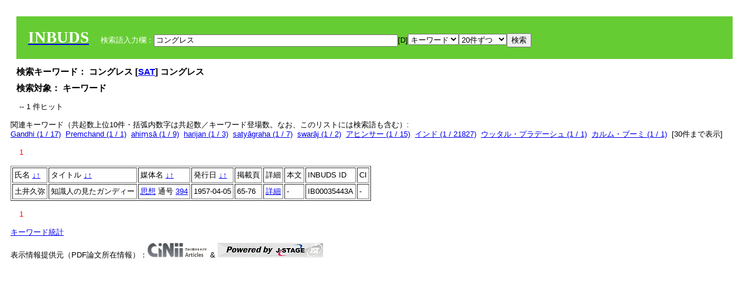

--- FILE ---
content_type: text/html; charset=UTF-8
request_url: https://bauddha.dhii.jp/INBUDS/search.php?m=sch&od=&uekey=%E3%82%B3%E3%83%B3%E3%82%B0%E3%83%AC%E3%82%B9&ekey1=keywordsstr&lim=20&
body_size: 5357
content:

<!DOCTYPE HTML PUBLIC "-//W3C//DTD HTML 4.01 Transitional//EN">
<html><head><title>INBUDS DB</title><style>
h2 {
margin:10px;
font-size:15px;
}
 body{padding:10px}
</style>
<meta name="referrer" content="no-referrer-when-downgrade"/>
<link type="text/css" rel="stylesheet" href="../SAT/yui/build/treeview/assets/skins/sam/treeview.css">
<link rel="stylesheet" type="text/css" href="../SAT/yui/build/fonts/fonts-min.css" />
<link rel="stylesheet" type="text/css" href="../SAT/yui/build/container/assets/skins/sam/container.css" />
<!-- Dependency source files -->
<script type="text/javascript" src="./jquery-ui-1.10.4/jquery-1.10.2.js"></script>
<script type="text/javascript" src="./jquery-ui-1.10.4/ui/jquery-ui.js"></script>
<script type="text/javascript" src="./jquery-ui-1.10.4/jquery.caretpos.js"></script>

<link rel="stylesheet" href="jquery-ui-1.10.4/themes/base/jquery-ui.css"/>
</head><body class="yui-skin-sam">
<script type="text/javascript">
$(document).ready(function(){
  $(".cpIBID").click(function(){
   $(".cpIBID").each(function(){
    $(this).css({'background-color':'white'});
   });
   var cptext = $(this).text();
   execCopy(cptext);
   console.log(cptext);
   $(this).css({'background-color':'yellow'});
  });

 $("#diacw").dialog({
   close: function(){
     },
       autoOpen: false,
       width: 330,
       height: 300,
       position: {my: "left top+15",
	 of: "#ekey"
	 }

 });
 $("span.dia").mouseover(function(){
     $(this).css({"cursor": "pointer","color":"red","font-weight":'bold'});
 });
 $("span.dia").mouseout(function(){
     $(this).css({"cursor": "default","color":"black",'font-weight':'normal'});
 });
 $(".showdia").click(function(ev){
     $("#diacw").dialog('open')
 });
 // $("body").delegate(":text, textarea",'click',function(){
 //     var aa = $(this).attr("name");//
 //     $("#objis").val(aa);
     //       alert(aa);
 // });
$("body").delegate(":text, textarea",'click',function(ev){
    // $(":text").click(function(){
    var aa = $(this).attr("name");//
    $("#objis").val(aa);
    if($("#diacw").dialog('isOpen') == true){
      $("#diacw").dialog({
        position: {my: "left top+15",
	  of: ev
        }
      });
    }
 });
 $("span.dia").click(function(){
      var diac = $(this).text();
      if( $("#objis").val() == ''){ alert("Select a textarea !!"); }
      else{
	var obji =  $("#objis").val();
	var uobji = obji.replace(/^u/, '');
	var jobji = '#'+uobji;
	var ttype = $(jobji).attr('type');// text or undef
	var target = document.getElementById(uobji);
	var poss = getAreaRange(target);
	var val = target.value;
	var range = val.slice(poss.start, poss.end);
	var pos2 = poss.start + 1;//textareaの場合に一つキャレットをずらす
	var beforeNode = val.slice(0, poss.start);
	var afterNode  = val.slice(poss.end);
	var insertNode;
	if (range || poss.start != poss.end) {
	  insertNode = diac;
	  target.value = beforeNode + insertNode + afterNode;
	  // if(ttype = 'text'){
	  $(jobji).caretPos(pos2);
	  // };
	}
	else if (poss.start == poss.end) {
	  insertNode = diac;
	  target.value = beforeNode + insertNode + afterNode;
	  $(jobji).caretPos(pos2);
	}
      }
   });
});

 function getAreaRange(objj) {
   var poss = new Object();
   if (isIE) {
     //       alert('aa');
     ///////a text in only textarea must be selected in variable "range";
     objj.focus();
     var range = document.selection.createRange();
     var clone = range.duplicate();
     clone.moveEnd("textedit");
     poss.start = objj.value.length - clone.text.length;
     poss.end   = poss.start + range.text.length;
   }
   else if(window.getSelection()) {
     poss.start = objj.selectionStart;
     poss.end   = objj.selectionEnd;
   }
   return poss;
   //alert(poss.start + "," + poss.end);
   var isIE = (navigator.appName.toLowerCase().indexOf('internet explorer')+1?1:0);
 }
function execCopy(string){
  var tmp = document.createElement("div");
  var pre = document.createElement('pre');
  pre.style.webkitUserSelect = 'auto';
  pre.style.userSelect = 'auto';
  tmp.appendChild(pre).textContent = string;
  var s = tmp.style;
  s.position = 'fixed';
  s.right = '200%';
  document.body.appendChild(tmp);
  document.getSelection().selectAllChildren(tmp);
  var result = document.execCommand("copy");
  document.body.removeChild(tmp);
  return result;
}


</script>
<input type="hidden" name="objis" id="objis" value="ekey">
<form action="/INBUDS/search.php"><div style="margin:10px;padding:20px;background-color:#66CC33"><a href="http://www.inbuds.net/"><span style="color:white;font-weight:bolder;font-size:20pt;font-family:serif">INBUDS</span></a><input type="hidden" name="m" value="sch"><input type="hidden" name="a" value="">&nbsp;&nbsp;&nbsp;&nbsp;<span style="color:white"> 検索語入力欄：</span><input type="text" name="uekey" size="50" id="ekey" value="コングレス"><span class="showdia" style="cursor:pointer">[D]</span><div id="diacw" title="入力したい文字をクリックしてください"><div id="diacwc"><span class="dia" value="ā">ā</span>&nbsp;&nbsp; <span class="dia" value="ī">ī</span>&nbsp;&nbsp; <span class="dia" value="ū">ū</span>&nbsp;&nbsp; <span class="dia" value="ṛ">ṛ</span>&nbsp;&nbsp; <span class="dia" value="ḷ">ḷ</span>&nbsp;&nbsp; <span class="dia" value="ṅ">ṅ</span>&nbsp;&nbsp; <span class="dia" value="ṭ">ṭ</span>&nbsp;&nbsp; <span class="dia" value="ḍ">ḍ</span>&nbsp;&nbsp; <span class="dia" value="ṇ">ṇ</span>&nbsp;&nbsp; <span class="dia" value="ñ">ñ</span>&nbsp;&nbsp; <span class="dia" value="ś">ś</span>&nbsp;&nbsp; <span class="dia" value="ṣ">ṣ</span>&nbsp;&nbsp; <span class="dia" value="ḥ">ḥ</span>&nbsp;&nbsp; <span class="dia" value="ṃ">ṃ</span>&nbsp;&nbsp; <span class="dia" value=""></span>&nbsp;&nbsp; <span class="dia" value=""></span>&nbsp;&nbsp; <span class="dia" value=""></span>&nbsp;&nbsp; <span class="dia" value=""></span>&nbsp;&nbsp; <span class="dia" value=""></span>&nbsp;&nbsp; <span class="dia" value=""></span>&nbsp;&nbsp; <span class="dia" value=""></span>&nbsp;&nbsp; <span class="dia" value=""></span>&nbsp;&nbsp; <span class="dia" value=""></span>&nbsp;&nbsp; <span class="dia" value=""></span>&nbsp;&nbsp; <hr/><span class="dia" value="ā">ā</span>&nbsp;&nbsp; <span class="dia" value="Ā">Ā</span>&nbsp;&nbsp; <span class="dia" value="á">á</span>&nbsp;&nbsp; <span class="dia" value="Á">Á</span>&nbsp;&nbsp; <span class="dia" value="à">à</span>&nbsp;&nbsp; <span class="dia" value="À">À</span>&nbsp;&nbsp; <span class="dia" value="ă">ă</span>&nbsp;&nbsp; <span class="dia" value="Ă">Ă</span>&nbsp;&nbsp; <span class="dia" value="ǎ">ǎ</span>&nbsp;&nbsp; <span class="dia" value="Ǎ">Ǎ</span>&nbsp;&nbsp; <span class="dia" value="â">â</span>&nbsp;&nbsp; <span class="dia" value="Â">Â</span>&nbsp;&nbsp; <span class="dia" value="ä">ä</span>&nbsp;&nbsp; <span class="dia" value="Ä">Ä</span>&nbsp;&nbsp; <span class="dia" value="ā̆">ā̆</span>&nbsp;&nbsp; <span class="dia" value="Ā̆">Ā̆</span>&nbsp;&nbsp; <span class="dia" value="æ">æ</span>&nbsp;&nbsp; <span class="dia" value="Æ">Æ</span>&nbsp;&nbsp; <span class="dia" value="ç">ç</span>&nbsp;&nbsp; <span class="dia" value="Ç">Ç</span>&nbsp;&nbsp; <span class="dia" value="č">č</span>&nbsp;&nbsp; <span class="dia" value="Č">Č</span>&nbsp;&nbsp; <span class="dia" value="ḍ">ḍ</span>&nbsp;&nbsp; <span class="dia" value="Ḍ">Ḍ</span>&nbsp;&nbsp; <span class="dia" value="ē">ē</span>&nbsp;&nbsp; <span class="dia" value="Ē">Ē</span>&nbsp;&nbsp; <span class="dia" value="é">é</span>&nbsp;&nbsp; <span class="dia" value="É">É</span>&nbsp;&nbsp; <span class="dia" value="è">è</span>&nbsp;&nbsp; <span class="dia" value="È">È</span>&nbsp;&nbsp; <span class="dia" value="ê">ê</span>&nbsp;&nbsp; <span class="dia" value="Ê">Ê</span>&nbsp;&nbsp; <span class="dia" value="ě">ě</span>&nbsp;&nbsp; <span class="dia" value="Ě">Ě</span>&nbsp;&nbsp; <span class="dia" value="ĕ">ĕ</span>&nbsp;&nbsp; <span class="dia" value="Ĕ">Ĕ</span>&nbsp;&nbsp; <span class="dia" value="ḥ">ḥ</span>&nbsp;&nbsp; <span class="dia" value="Ḥ">Ḥ</span>&nbsp;&nbsp; <span class="dia" value="ḣ">ḣ</span>&nbsp;&nbsp; <span class="dia" value="Ḣ">Ḣ</span>&nbsp;&nbsp; <span class="dia" value="h́">h́</span>&nbsp;&nbsp; <span class="dia" value="H́">H́</span>&nbsp;&nbsp; <span class="dia" value="ī">ī</span>&nbsp;&nbsp; <span class="dia" value="Ī">Ī</span>&nbsp;&nbsp; <span class="dia" value="í">í</span>&nbsp;&nbsp; <span class="dia" value="Í">Í</span>&nbsp;&nbsp; <span class="dia" value="ì">ì</span>&nbsp;&nbsp; <span class="dia" value="Ì">Ì</span>&nbsp;&nbsp; <span class="dia" value="î">î</span>&nbsp;&nbsp; <span class="dia" value="Î">Î</span>&nbsp;&nbsp; <span class="dia" value="ï">ï</span>&nbsp;&nbsp; <span class="dia" value="Ï">Ï</span>&nbsp;&nbsp; <span class="dia" value="ĭ">ĭ</span>&nbsp;&nbsp; <span class="dia" value="Ĭ">Ĭ</span>&nbsp;&nbsp; <span class="dia" value="ī̆">ī̆</span>&nbsp;&nbsp; <span class="dia" value="Ī̆">Ī̆</span>&nbsp;&nbsp; <span class="dia" value="ĩ">ĩ</span>&nbsp;&nbsp; <span class="dia" value="Ĩ">Ĩ</span>&nbsp;&nbsp; <span class="dia" value="ḷ">ḷ</span>&nbsp;&nbsp; <span class="dia" value="Ḷ">Ḷ</span>&nbsp;&nbsp; <span class="dia" value="ṃ">ṃ</span>&nbsp;&nbsp; <span class="dia" value="Ṃ">Ṃ</span>&nbsp;&nbsp; <span class="dia" value="ṁ">ṁ</span>&nbsp;&nbsp; <span class="dia" value="Ṁ">Ṁ</span>&nbsp;&nbsp; <span class="dia" value="m̆">m̆</span>&nbsp;&nbsp; <span class="dia" value="M̆">M̆</span>&nbsp;&nbsp; <span class="dia" value="Ń">Ń</span>&nbsp;&nbsp; <span class="dia" value="ń">ń</span>&nbsp;&nbsp; <span class="dia" value="ṅ">ṅ</span>&nbsp;&nbsp; <span class="dia" value="Ṅ">Ṅ</span>&nbsp;&nbsp; <span class="dia" value="ṇ">ṇ</span>&nbsp;&nbsp; <span class="dia" value="Ṇ">Ṇ</span>&nbsp;&nbsp; <span class="dia" value="ṇ̄">ṇ̄</span>&nbsp;&nbsp; <span class="dia" value="Ṇ̄">Ṇ̄</span>&nbsp;&nbsp; <span class="dia" value="ñ">ñ</span>&nbsp;&nbsp; <span class="dia" value="Ñ">Ñ</span>&nbsp;&nbsp; <span class="dia" value="ō">ō</span>&nbsp;&nbsp; <span class="dia" value="Ō">Ō</span>&nbsp;&nbsp; <span class="dia" value="ó">ó</span>&nbsp;&nbsp; <span class="dia" value="Ó">Ó</span>&nbsp;&nbsp; <span class="dia" value="ò">ò</span>&nbsp;&nbsp; <span class="dia" value="Ò">Ò</span>&nbsp;&nbsp; <span class="dia" value="ô">ô</span>&nbsp;&nbsp; <span class="dia" value="Ô">Ô</span>&nbsp;&nbsp; <span class="dia" value="ǒ">ǒ</span>&nbsp;&nbsp; <span class="dia" value="Ǒ">Ǒ</span>&nbsp;&nbsp; <span class="dia" value="ŏ">ŏ</span>&nbsp;&nbsp; <span class="dia" value="Ŏ">Ŏ</span>&nbsp;&nbsp; <span class="dia" value="ö">ö</span>&nbsp;&nbsp; <span class="dia" value="Ö">Ö</span>&nbsp;&nbsp; <span class="dia" value="ø">ø</span>&nbsp;&nbsp; <span class="dia" value="Ø">Ø</span>&nbsp;&nbsp; <span class="dia" value="œ">œ</span>&nbsp;&nbsp; <span class="dia" value="Œ">Œ</span>&nbsp;&nbsp; <span class="dia" value="⊕">⊕</span>&nbsp;&nbsp; <span class="dia" value="ṛ">ṛ</span>&nbsp;&nbsp; <span class="dia" value="Ṛ">Ṛ</span>&nbsp;&nbsp; <span class="dia" value="ṝ">ṝ</span>&nbsp;&nbsp; <span class="dia" value="Ṝ">Ṝ</span>&nbsp;&nbsp; <span class="dia" value="ś">ś</span>&nbsp;&nbsp; <span class="dia" value="Ś">Ś</span>&nbsp;&nbsp; <span class="dia" value="ṣ">ṣ</span>&nbsp;&nbsp; <span class="dia" value="Ṣ">Ṣ</span>&nbsp;&nbsp; <span class="dia" value="ṡ">ṡ</span>&nbsp;&nbsp; <span class="dia" value="Ṡ">Ṡ</span>&nbsp;&nbsp; <span class="dia" value="š">š</span>&nbsp;&nbsp; <span class="dia" value="Š">Š</span>&nbsp;&nbsp; <span class="dia" value="ß">ß</span>&nbsp;&nbsp; <span class="dia" value="ṭ">ṭ</span>&nbsp;&nbsp; <span class="dia" value="Ṭ">Ṭ</span>&nbsp;&nbsp; <span class="dia" value="ṫ">ṫ</span>&nbsp;&nbsp; <span class="dia" value="Ṫ">Ṫ</span>&nbsp;&nbsp; <span class="dia" value="ū">ū</span>&nbsp;&nbsp; <span class="dia" value="Ū">Ū</span>&nbsp;&nbsp; <span class="dia" value="ú">ú</span>&nbsp;&nbsp; <span class="dia" value="Ú">Ú</span>&nbsp;&nbsp; <span class="dia" value="ù">ù</span>&nbsp;&nbsp; <span class="dia" value="Ù">Ù</span>&nbsp;&nbsp; <span class="dia" value="ŭ">ŭ</span>&nbsp;&nbsp; <span class="dia" value="Ŭ">Ŭ</span>&nbsp;&nbsp; <span class="dia" value="ǔ">ǔ</span>&nbsp;&nbsp; <span class="dia" value="Ǔ">Ǔ</span>&nbsp;&nbsp; <span class="dia" value="û">û</span>&nbsp;&nbsp; <span class="dia" value="Û">Û</span>&nbsp;&nbsp; <span class="dia" value="ü">ü</span>&nbsp;&nbsp; <span class="dia" value="Ü">Ü</span>&nbsp;&nbsp; <span class="dia" value="ū̆">ū̆</span>&nbsp;&nbsp; <span class="dia" value="Ū̆">Ū̆</span>&nbsp;&nbsp; <span class="dia" value="ỵ">ỵ</span>&nbsp;&nbsp; <span class="dia" value="Ỵ">Ỵ</span>&nbsp;&nbsp; <span class="dia" value="ź">ź</span>&nbsp;&nbsp; <span class="dia" value="Ź">Ź</span>&nbsp;&nbsp; <span class="dia" value=""></span>&nbsp;&nbsp; <span class="dia" value=""></span>&nbsp;&nbsp; </div>
</div><select name="ekey1"><option value="title">タイトル<option value="author">著者名<option value="journal">雑誌名<option value="keywordsstr">キーワード<option value="schall">すべて</select><select name="lim"><option value="20">20件ずつ<option value="50">50件ずつ<option value="100">100件ずつ<option value="200">200件ずつ</select><input type="submit" value="検索"></form></div><h2>検索キーワード： コングレス [<a href="http://21dzk.l.u-tokyo.ac.jp/SAT2018/key:コングレス" target="_blank" >SAT</a>]  コングレス  </h2><h2>検索対象： キーワード </h2><script type="text/javascript">
$().ready(function(){
  $("span.crk").each(function(){
    var rkey = $(this).attr("ky");
    var rUrl = '/INBUDS/search.php?m=sch&ekey1=&ekey2=cc&nohd=1&uekey='+rkey;
    var tthis = $(this); 
    $.ajax({
      url: rUrl,
      cache: false,
      success: function(num){
        $(tthis).text(num);
      }
    });
  });
});


</script><div style="margin:15px"> -- 1 件ヒット</div><div>関連キーワード（共起数上位10件・括弧内数字は共起数／キーワード登場数。なお、このリストには検索語も含む）:<br/> <a href="/INBUDS/search.php?m=sch&od=&uekey=Gandhi&ekey1=keywordsstr&lim=20&">Gandhi (1 / 17)</a>&nbsp;&nbsp;<a href="/INBUDS/search.php?m=sch&od=&uekey=Premchand&ekey1=keywordsstr&lim=20&">Premchand (1 / 1)</a>&nbsp;&nbsp;<a href="/INBUDS/search.php?m=sch&od=&uekey=ahi%E1%B9%83s%C4%81&ekey1=keywordsstr&lim=20&">ahiṃsā (1 / 9)</a>&nbsp;&nbsp;<a href="/INBUDS/search.php?m=sch&od=&uekey=harijan&ekey1=keywordsstr&lim=20&">harijan (1 / 3)</a>&nbsp;&nbsp;<a href="/INBUDS/search.php?m=sch&od=&uekey=saty%C4%81graha&ekey1=keywordsstr&lim=20&">satyāgraha (1 / 7)</a>&nbsp;&nbsp;<a href="/INBUDS/search.php?m=sch&od=&uekey=swar%C4%81j&ekey1=keywordsstr&lim=20&">swarāj (1 / 2)</a>&nbsp;&nbsp;<a href="/INBUDS/search.php?m=sch&od=&uekey=%E3%82%A2%E3%83%92%E3%83%B3%E3%82%B5%E3%83%BC&ekey1=keywordsstr&lim=20&">アヒンサー (1 / 15)</a>&nbsp;&nbsp;<a href="/INBUDS/search.php?m=sch&od=&uekey=%E3%82%A4%E3%83%B3%E3%83%89&ekey1=keywordsstr&lim=20&">インド (1 / 21827)</a>&nbsp;&nbsp;<a href="/INBUDS/search.php?m=sch&od=&uekey=%E3%82%A6%E3%83%83%E3%82%BF%E3%83%AB%E3%83%BB%E3%83%97%E3%83%A9%E3%83%87%E3%83%BC%E3%82%B7%E3%83%A5&ekey1=keywordsstr&lim=20&">ウッタル・プラデーシュ (1 / 1)</a>&nbsp;&nbsp;<a href="/INBUDS/search.php?m=sch&od=&uekey=%E3%82%AB%E3%83%AB%E3%83%A0%E3%83%BB%E3%83%96%E3%83%BC%E3%83%9F&ekey1=keywordsstr&lim=20&">カルム・ブーミ (1 / 1)</a>&nbsp;&nbsp;[<span class="opmore30" style="cursor:pointer">30件まで表示</span>] <div class="more30" style="display:none"><a href="/INBUDS/search.php?m=sch&od=&uekey=%E3%82%AC%E3%83%B3%E3%83%87%E3%82%A3%E3%83%BC&ekey1=keywordsstr&lim=20&">ガンディー (1 / 52)</a>&nbsp;&nbsp;<a href="/INBUDS/search.php?m=sch&od=&uekey=%E3%82%B3%E3%83%B3%E3%82%B0%E3%83%AC%E3%82%B9&ekey1=keywordsstr&lim=20&">コングレス (1 / 1)</a>&nbsp;&nbsp;<a href="/INBUDS/search.php?m=sch&od=&uekey=%E3%82%B4%E3%83%BC%E3%83%80%E3%83%BC%E3%83%B3&ekey1=keywordsstr&lim=20&">ゴーダーン (1 / 2)</a>&nbsp;&nbsp;<a href="/INBUDS/search.php?m=sch&od=&uekey=%E3%82%B5%E3%83%86%E3%82%A3%E3%83%A4%E3%83%BC%E3%82%B0%E3%83%A9%E3%83%8F&ekey1=keywordsstr&lim=20&">サティヤーグラハ (1 / 6)</a>&nbsp;&nbsp;<a href="/INBUDS/search.php?m=sch&od=&uekey=%E3%82%B9%E3%83%AF%E3%83%A9%E3%83%BC%E3%82%B8%E3%83%A3&ekey1=keywordsstr&lim=20&">スワラージャ (1 / 1)</a>&nbsp;&nbsp;<a href="/INBUDS/search.php?m=sch&od=&uekey=%E3%83%80%E3%83%AB%E3%83%9E&ekey1=keywordsstr&lim=20&">ダルマ (1 / 99)</a>&nbsp;&nbsp;<a href="/INBUDS/search.php?m=sch&od=&uekey=%E3%83%8F%E3%83%AA%E3%82%B8%E3%83%A3%E3%83%B3&ekey1=keywordsstr&lim=20&">ハリジャン (1 / 7)</a>&nbsp;&nbsp;<a href="/INBUDS/search.php?m=sch&od=&uekey=%E3%83%92%E3%83%B3%E3%83%89%E3%82%B9%E3%82%BF%E3%83%BC%E3%83%8B%E3%83%BC%E6%96%87%E5%AD%A6&ekey1=keywordsstr&lim=20&">ヒンドスターニー文学 (1 / 1)</a>&nbsp;&nbsp;<a href="/INBUDS/search.php?m=sch&od=&uekey=%E3%83%97%E3%83%AC%E3%83%BC%E3%83%9E%E3%83%BC%E3%82%B7%E3%83%A9%E3%83%A0&ekey1=keywordsstr&lim=20&">プレーマーシラム (1 / 1)</a>&nbsp;&nbsp;<a href="/INBUDS/search.php?m=sch&od=&uekey=%E3%83%97%E3%83%AC%E3%83%BC%E3%83%A0%E3%83%81%E3%83%A3%E3%83%B3%E3%83%89&ekey1=keywordsstr&lim=20&">プレームチャンド (1 / 3)</a>&nbsp;&nbsp;<br><a href="/INBUDS/search.php?m=sch&od=&uekey=%E3%83%A9%E3%83%B3%E3%82%B0%E3%83%BB%E3%83%96%E3%83%BC%E3%83%9F&ekey1=keywordsstr&lim=20&">ラング・ブーミ (1 / 1)</a>&nbsp;&nbsp;<a href="/INBUDS/search.php?m=sch&od=&uekey=%E4%BA%BA%E7%94%9F%E5%8A%87%E5%A0%B4&ekey1=keywordsstr&lim=20&">人生劇場 (1 / 1)</a>&nbsp;&nbsp;<a href="/INBUDS/search.php?m=sch&od=&uekey=%E6%84%9B%E3%81%AE%E9%81%93%E5%A0%B4&ekey1=keywordsstr&lim=20&">愛の道場 (1 / 1)</a>&nbsp;&nbsp;<a href="/INBUDS/search.php?m=sch&od=&uekey=%E7%89%9B%E4%BE%9B%E9%A4%8A&ekey1=keywordsstr&lim=20&">牛供養 (1 / 1)</a>&nbsp;&nbsp;<a href="/INBUDS/search.php?m=sch&od=&uekey=%E8%A1%8C%E5%8B%95%E3%81%AE%E5%BA%83%E5%A0%B4&ekey1=keywordsstr&lim=20&">行動の広場 (1 / 1)</a>&nbsp;&nbsp;</div><div style="margin:15px"> <span style="color:red">1</span> </div><table border cellpadding="3" widh="80%"><tr><td>氏名 <a href="/INBUDS/search.php?od=4&m=sch&uekey=コングレス&ekey1=keywordsstr&lim=20&ekey=コングレス">↓</a><a href="/INBUDS/search.php?od=5&m=sch&uekey=コングレス&ekey1=keywordsstr&lim=20&ekey=コングレス">↑</a></td><!--<td></td>--><td>タイトル <a href="/INBUDS/search.php?od=6&m=sch&uekey=コングレス&ekey1=keywordsstr&lim=20&ekey=コングレス">↓</a><a href="/INBUDS/search.php?od=7&m=sch&uekey=コングレス&ekey1=keywordsstr&lim=20&ekey=コングレス">↑</a></td><td>媒体名 <a href="/INBUDS/search.php?od=2&m=sch&uekey=コングレス&ekey1=keywordsstr&lim=20&ekey=コングレス">↓</a><a href="/INBUDS/search.php?od=3&m=sch&uekey=コングレス&ekey1=keywordsstr&lim=20&ekey=コングレス">↑
</a></td><td>発行日 <a href="/INBUDS/search.php?od=8&m=sch&uekey=コングレス&ekey1=keywordsstr&lim=20&ekey=コングレス">↓</a><a href="/INBUDS/search.php?od=9&m=sch&uekey=コングレス&ekey1=keywordsstr&lim=20&ekey=コングレス
">↑</a></td><td>掲載頁</td><td>詳細</td><td>本文</td><td>INBUDS ID</td><td>CI</td></tr><tr><td class="lauthor" nm="%E5%9C%9F%E4%BA%95%E4%B9%85%E5%BC%A5">土井久弥</td><td class="ltitle">知識人の見たガンディー</td><td class="ltit"><a href="/INBUDS/search.php?m=mdd&enm=0-00143&a=" class="mtit">思想</a>  通号 <a href="/INBUDS/search.php?m=trd&usid=4249&a=">394</a></td><td> 1957-04-05 </td><td>65-76</td><td><a href="/INBUDS/search.php?m=trdd&usid=35443&a=">詳細</a></td><td><span class="gcinii" jsid="35443" lauthor="%E5%9C%9F%E4%BA%95%E4%B9%85%E5%BC%A5" mtit="思想" ltitle="知識人の見たガンディー"></span></td><td><span class="cpIBID">IB00035443A</span></td><td>-</td></tr></table><div style="margin:15px"> <span style="color:red">1</span> </div>
<script type="text/javascript">
$(document).ready(function(){
  $(".opmore30").click(function(){
    if($(this).text() == '30件まで表示'){
     $(".more30").show();
     $(this).text("10件まで表示");
    }
    else{
     $(".more30").hide();
     $(this).text("30件まで表示");
   }
  });

  $("span.gcinii").each(function(){
      var ltit = $(this).attr("ltitle");
      ltit = encodeURIComponent(ltit);   
      var lauthor = $(this).attr("lauthor");
      var mtit = $(this).attr("mtit");
      var jsid = $(this).attr("jsid");
      if(mtit == '印度学仏教学研究'){mtitv = 1;} 
      else{mtitv = 0;}
      var lurl =  '/INBUDS/reqcinii.php?title='+ltit+'&author='+lauthor+'&mtit='+mtitv+'&jsid='+jsid;
      $(this).text('wait...');
      console.log(lurl);//test2020
      $(this).load(lurl);
  });
  $("select[name='lim']").val('20');
  $("select[name='ekey1']").val('keywordsstr');

});
</script>
</div></div><div><a href="https://tripitaka.l.u-tokyo.ac.jp/INBUDS/inbuds_graph.html">キーワード統計</a></div><div style="margin-top:10px">表示情報提供元（PDF論文所在情報）：<img src="https://ci.nii.ac.jp/images/cinii_articles_ci_home_j.gif" alt="CiNii" height="25"/> & <a href="https://www.jstage.jst.go.jp/browse/-char/ja" border="0"><img src="jstage_ban.gif" alt="J-Stage"/></a></div></body></html>